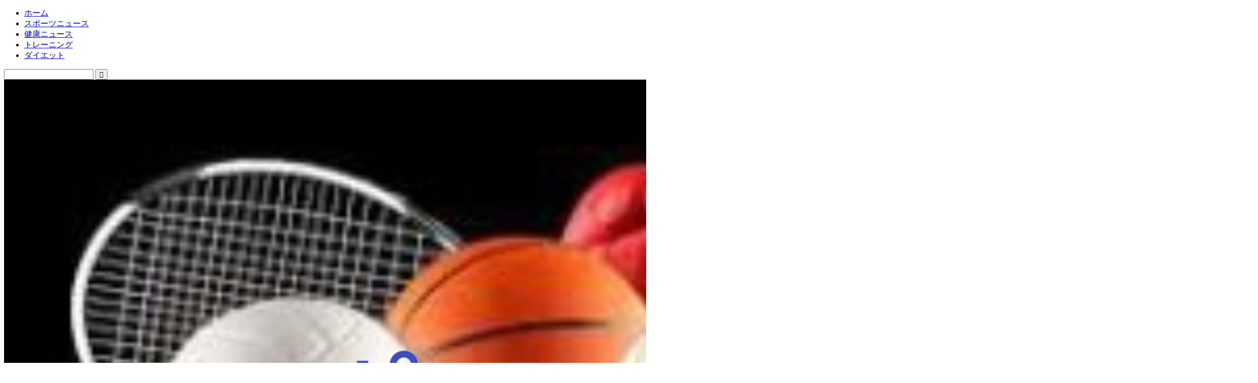

--- FILE ---
content_type: text/html; charset=UTF-8
request_url: https://muscle-prof1.com/tag/%E4%B8%8D%E5%81%A5%E5%BA%B7/
body_size: 10460
content:
<!DOCTYPE html><html lang="ja"><head prefix="og: http://ogp.me/ns# fb: http://ogp.me/ns/fb# article: http://ogp.me/ns/article#"><meta charset="utf-8"><meta http-equiv="X-UA-Compatible" content="IE=edge"><meta name="viewport" content="width=device-width, initial-scale=1"><meta property="og:type" content="blog"><meta property="og:title" content="不健康タグの記事一覧｜スポーツハック"><meta property="og:url" content="https://sports-news-media.com/tag/%e3%82%ab%e3%83%83%e3%83%97%e9%ba%ba/"><meta property="og:image" content="https://muscle-prof1.com/wp-content/uploads/2019/08/obentou_conbini-300x250.png"><meta property="og:site_name" content="スポーツハック"><meta property="fb:admins" content=""><meta name="twitter:card" content="summary"><link type="text/css" media="all" href="https://sports-news-media.com/wp-content/cache/autoptimize/css/autoptimize_54d3de79be50ad582af05e3320522920.css" rel="stylesheet" /><title>不健康 | スポーツハック</title>  <script type="application/ld+json" class="aioseop-schema">{"@context":"https://schema.org","@graph":[{"@type":"Organization","@id":"https://sports-news-media.com/#organization","url":"https://sports-news-media.com/","name":"スポーツハック","sameAs":[]},{"@type":"WebSite","@id":"https://sports-news-media.com/#website","url":"https://sports-news-media.com/","name":"スポーツハック","publisher":{"@id":"https://sports-news-media.com/#organization"}},{"@type":"CollectionPage","@id":"https://sports-news-media.com/tag/%e4%b8%8d%e5%81%a5%e5%ba%b7/#collectionpage","url":"https://sports-news-media.com/tag/%e4%b8%8d%e5%81%a5%e5%ba%b7/","inLanguage":"ja","name":"不健康","isPartOf":{"@id":"https://sports-news-media.com/#website"},"breadcrumb":{"@id":"https://sports-news-media.com/tag/%e4%b8%8d%e5%81%a5%e5%ba%b7/#breadcrumblist"}},{"@type":"BreadcrumbList","@id":"https://sports-news-media.com/tag/%e4%b8%8d%e5%81%a5%e5%ba%b7/#breadcrumblist","itemListElement":[{"@type":"ListItem","position":1,"item":{"@type":"WebPage","@id":"https://sports-news-media.com/","url":"https://sports-news-media.com/","name":"スポーツハック"}},{"@type":"ListItem","position":2,"item":{"@type":"WebPage","@id":"https://sports-news-media.com/tag/%e4%b8%8d%e5%81%a5%e5%ba%b7/","url":"https://sports-news-media.com/tag/%e4%b8%8d%e5%81%a5%e5%ba%b7/","name":"不健康"}}]}]}</script> <link rel="canonical" href="https://sports-news-media.com/tag/%e4%b8%8d%e5%81%a5%e5%ba%b7/" /> <script type="text/javascript" >window.ga=window.ga||function(){(ga.q=ga.q||[]).push(arguments)};ga.l=+new Date;
				ga('create', 'UA-125428612-1', 'auto');
				// Plugins
				
				ga('send', 'pageview');</script> <script async src="https://www.google-analytics.com/analytics.js"></script> <link rel='dns-prefetch' href='//webfonts.xserver.jp' /><link rel='dns-prefetch' href='//sports-news-media.com' /><link rel='dns-prefetch' href='//ajax.googleapis.com' /><link rel='dns-prefetch' href='//cdnjs.cloudflare.com' /><link rel='dns-prefetch' href='//use.fontawesome.com' /><link rel='dns-prefetch' href='//s.w.org' /><link rel="alternate" type="application/rss+xml" title="スポーツハック &raquo; フィード" href="https://sports-news-media.com/feed/" /><link rel="alternate" type="application/rss+xml" title="スポーツハック &raquo; コメントフィード" href="https://sports-news-media.com/comments/feed/" /><link rel="alternate" type="application/rss+xml" title="スポーツハック &raquo; 不健康 タグのフィード" href="https://sports-news-media.com/tag/%e4%b8%8d%e5%81%a5%e5%ba%b7/feed/" /> <script type="text/javascript">window._wpemojiSettings = {"baseUrl":"https:\/\/s.w.org\/images\/core\/emoji\/12.0.0-1\/72x72\/","ext":".png","svgUrl":"https:\/\/s.w.org\/images\/core\/emoji\/12.0.0-1\/svg\/","svgExt":".svg","source":{"concatemoji":"https:\/\/sports-news-media.com\/wp-includes\/js\/wp-emoji-release.min.js?ver=5.2.21"}};
			!function(e,a,t){var n,r,o,i=a.createElement("canvas"),p=i.getContext&&i.getContext("2d");function s(e,t){var a=String.fromCharCode;p.clearRect(0,0,i.width,i.height),p.fillText(a.apply(this,e),0,0);e=i.toDataURL();return p.clearRect(0,0,i.width,i.height),p.fillText(a.apply(this,t),0,0),e===i.toDataURL()}function c(e){var t=a.createElement("script");t.src=e,t.defer=t.type="text/javascript",a.getElementsByTagName("head")[0].appendChild(t)}for(o=Array("flag","emoji"),t.supports={everything:!0,everythingExceptFlag:!0},r=0;r<o.length;r++)t.supports[o[r]]=function(e){if(!p||!p.fillText)return!1;switch(p.textBaseline="top",p.font="600 32px Arial",e){case"flag":return s([55356,56826,55356,56819],[55356,56826,8203,55356,56819])?!1:!s([55356,57332,56128,56423,56128,56418,56128,56421,56128,56430,56128,56423,56128,56447],[55356,57332,8203,56128,56423,8203,56128,56418,8203,56128,56421,8203,56128,56430,8203,56128,56423,8203,56128,56447]);case"emoji":return!s([55357,56424,55356,57342,8205,55358,56605,8205,55357,56424,55356,57340],[55357,56424,55356,57342,8203,55358,56605,8203,55357,56424,55356,57340])}return!1}(o[r]),t.supports.everything=t.supports.everything&&t.supports[o[r]],"flag"!==o[r]&&(t.supports.everythingExceptFlag=t.supports.everythingExceptFlag&&t.supports[o[r]]);t.supports.everythingExceptFlag=t.supports.everythingExceptFlag&&!t.supports.flag,t.DOMReady=!1,t.readyCallback=function(){t.DOMReady=!0},t.supports.everything||(n=function(){t.readyCallback()},a.addEventListener?(a.addEventListener("DOMContentLoaded",n,!1),e.addEventListener("load",n,!1)):(e.attachEvent("onload",n),a.attachEvent("onreadystatechange",function(){"complete"===a.readyState&&t.readyCallback()})),(n=t.source||{}).concatemoji?c(n.concatemoji):n.wpemoji&&n.twemoji&&(c(n.twemoji),c(n.wpemoji)))}(window,document,window._wpemojiSettings);</script> <link rel='stylesheet' id='fontawesome-style-css'  href='https://use.fontawesome.com/releases/v5.6.3/css/all.css?ver=5.2.21' type='text/css' media='all' /><link rel='stylesheet' id='swiper-style-css'  href='https://cdnjs.cloudflare.com/ajax/libs/Swiper/4.0.7/css/swiper.min.css?ver=5.2.21' type='text/css' media='all' /><style id='va-social-buzz-inline-css' type='text/css'>.va-social-buzz .vasb_fb .vasb_fb_thumbnail{background-image:url(https://sports-news-media.com/wp-content/uploads/2020/05/cropped-IMG_1718.jpg);}#secondary #widget-area .va-social-buzz .vasb_fb .vasb_fb_like,#secondary .widget-area .va-social-buzz .vasb_fb .vasb_fb_like,#secondary.widget-area .va-social-buzz .vasb_fb .vasb_fb_like,.secondary .widget-area .va-social-buzz .vasb_fb .vasb_fb_like,.sidebar-container .va-social-buzz .vasb_fb .vasb_fb_like,.va-social-buzz .vasb_fb .vasb_fb_like{background-color:rgba(43,43,43,0.7);color:#ffffff;}@media only screen and (min-width:711px){.va-social-buzz .vasb_fb .vasb_fb_like{background-color:rgba(43,43,43,1);}}</style> <script type='text/javascript' src='https://ajax.googleapis.com/ajax/libs/jquery/1.12.4/jquery.min.js?ver=5.2.21'></script> <script type='text/javascript' src='//webfonts.xserver.jp/js/xserver.js?ver=1.2.0'></script>  <script>(function (d, s, id) {
        var js, fjs = d.getElementsByTagName(s)[0];
        if (d.getElementById(id)) return;
        js = d.createElement(s);
        js.id = id;
        js.src = "//connect.facebook.net/en_US/sdk.js#xfbml=1&version=v2.7";
        fjs.parentNode.insertBefore(js, fjs);
    }(document, 'script', 'facebook-jssdk'));</script> <link rel="icon" href="https://sports-news-media.com/wp-content/uploads/2020/05/cropped-IMG_1718-32x32.jpg" sizes="32x32" /><link rel="icon" href="https://sports-news-media.com/wp-content/uploads/2020/05/cropped-IMG_1718-192x192.jpg" sizes="192x192" /><link rel="apple-touch-icon-precomposed" href="https://sports-news-media.com/wp-content/uploads/2020/05/cropped-IMG_1718-180x180.jpg" /><meta name="msapplication-TileImage" content="https://sports-news-media.com/wp-content/uploads/2020/05/cropped-IMG_1718-270x270.jpg" />  <script data-ad-client="ca-pub-4343755268186314" async src="https://pagead2.googlesyndication.com/pagead/js/adsbygoogle.js"></script> </head><body class="archive tag tag-157" id="nts-style"><div id="wrapper"><div id="scroll-content" class="animate-off"><div id="nav-container" class="header-style8-animate animate-off"><div class="header-style6-box"><div id="drawernav5" class="ef"><nav class="fixed-content"><ul class="menu-box"><li class="menu-item menu-item-type-custom menu-item-object-custom menu-item-590"><a href="https://muscle-prof1.com">ホーム</a></li><li class="menu-item menu-item-type-post_type menu-item-object-page menu-item-3756"><a href="https://sports-news-media.com/%e3%82%b9%e3%83%9d%e3%83%bc%e3%83%84%e3%83%8b%e3%83%a5%e3%83%bc%e3%82%b9/">スポーツニュース</a></li><li class="menu-item menu-item-type-post_type menu-item-object-page menu-item-3759"><a href="https://sports-news-media.com/%e5%81%a5%e5%ba%b7%e3%83%8b%e3%83%a5%e3%83%bc%e3%82%b9/">健康ニュース</a></li><li class="menu-item menu-item-type-post_type menu-item-object-page menu-item-3757"><a href="https://sports-news-media.com/%e3%83%88%e3%83%ac%e3%83%bc%e3%83%8b%e3%83%b3%e3%82%b0/">トレーニング</a></li><li class="menu-item menu-item-type-post_type menu-item-object-page menu-item-3758"><a href="https://sports-news-media.com/%e3%83%80%e3%82%a4%e3%82%a8%e3%83%83%e3%83%88/">ダイエット</a></li></ul></nav></div><div id="headmenu" class="header-style6"> <span class="headsns tn_sns_off"> <span class="twitter"><a href="#"><i class="jic-type jin-ifont-twitter" aria-hidden="true"></i></a></span> <span class="facebook"> <a href="#"><i class="jic-type jin-ifont-facebook" aria-hidden="true"></i></a> </span> <span class="instagram"> <a href="#"><i class="jic-type jin-ifont-instagram" aria-hidden="true"></i></a> </span> <span class="youtube"> <a href="#"><i class="jic-type jin-ifont-youtube" aria-hidden="true"></i></a> </span> <span class="line"> <a href="#" target="_blank"><i class="jic-type jin-ifont-line" aria-hidden="true"></i></a> </span> </span> <span class="headsearch tn_search_on"><form class="search-box" role="search" method="get" id="searchform" action="https://sports-news-media.com/"> <input type="search" placeholder="" class="text search-text" value="" name="s" id="s"> <input type="submit" id="searchsubmit" value="&#xe931;"></form> </span></div></div></div><div id="main-image" class="main-image animate-off"> <img src="https://muscle-prof1.com/wp-content/uploads/2020/05/IMG_1718.jpg" /><div class="top-image-meta"></div></div><div class="clearfix"></div><div class="pickup-contents-box animate-off"><ul class="pickup-contents"><li> <a href="https://sports-news-media.com/2018/12/07/post-1876/"><div class="pickup-image"> <img src="https://sports-news-media.com/wp-content/uploads/2018/12/thTZWNP2I8.jpg" alt="" width="245" height="205" /><div class="pickup-title ef">ダイエットで１ヶ月に３～5㎏痩せる方法【おすすめのダイエット効果】</div></div> </a></li><li> <a href="https://sports-news-media.com/2019/10/13/post-385/"><div class="pickup-image"> <img src="https://sports-news-media.com/wp-content/uploads/2019/02/MCA_Esports-600x360.jpg" alt="" width="600" height="360" /><div class="pickup-title ef">eスポーツとは競技スポーツなの？競技人口や賞金は？【ゲームがスポーツ？】</div></div> </a></li><li> <a href="https://sports-news-media.com/2019/02/16/%e3%83%97%e3%83%a9%e3%82%a4%e3%82%aa%e3%83%a1%e3%83%88%e3%83%aa%e3%83%83%e3%82%af%e3%83%88%e3%83%ac%e3%83%bc%e3%83%8b%e3%83%b3%e3%82%b0%e3%81%a8%e3%81%af%ef%bc%9f%e3%80%80%e3%82%b9%e3%83%9d%e3%83%bc/"><div class="pickup-image"> <img src="https://sports-news-media.com/wp-content/uploads/2019/01/syunpatsukin.gif" alt="" width="370" height="275" /><div class="pickup-title ef">プライオメトリックストレーニングとは？瞬発力・パワーを付ける方法</div></div> </a></li><li> <a href="https://sports-news-media.com/2019/10/14/post-2215/"><div class="pickup-image"> <img src="https://sports-news-media.com/wp-content/uploads/2019/02/face_angry_man5-573x360.png" alt="" width="573" height="360" /><div class="pickup-title ef">怒ることが健康（病気）に与える影響【怒りのメリット・デメリット】</div></div> </a></li></ul></div><div id="contents"><main id="main-contents" class="main-contents article_style2 animate-off" itemscope itemtype="https://schema.org/Blog"><section class="cps-post-box hentry"><header class="archive-post-header"> <span class="archive-title-sub ef">― TAG ―</span><h1 class="archive-title entry-title" itemprop="headline">不健康</h1><div class="cps-post-meta vcard"> <span class="writer fn" itemprop="author" itemscope itemtype="http://schema.org/Person"><span itemprop="name">K.Hiroki</span></span></div></header></section><section class="entry-content archive-box"><div class="toppost-list-box-simple"><div class="post-list-mag"><article class="post-list-item" itemscope itemtype="https://schema.org/BlogPosting"> <a class="post-list-link" rel="bookmark" href="https://sports-news-media.com/2019/08/02/%e3%82%b3%e3%83%b3%e3%83%93%e3%83%8b%e5%bc%81%e5%bd%93%e3%82%84%e3%82%ab%e3%83%83%e3%83%97%e9%ba%ba%e3%82%92%e6%af%8e%e6%97%a5%e9%a3%9f%e3%81%b9%e3%81%a6%e3%81%84%e3%82%8b%e3%81%a8%e5%81%a5%e5%ba%b7/" itemprop='mainEntityOfPage'><div class="post-list-inner"><div class="post-list-thumb" itemprop="image" itemscope itemtype="https://schema.org/ImageObject"> <img src="https://sports-news-media.com/wp-content/uploads/2019/07/popularity-of-convenience-box_img_e640e0693c6bc858bdf56d4bd3c5cecc215993-1-640x360.jpg" class="attachment-small_size size-small_size wp-post-image" alt="" srcset="https://sports-news-media.com/wp-content/uploads/2019/07/popularity-of-convenience-box_img_e640e0693c6bc858bdf56d4bd3c5cecc215993-1-640x360.jpg 640w, https://sports-news-media.com/wp-content/uploads/2019/07/popularity-of-convenience-box_img_e640e0693c6bc858bdf56d4bd3c5cecc215993-1-300x169.jpg 300w, https://sports-news-media.com/wp-content/uploads/2019/07/popularity-of-convenience-box_img_e640e0693c6bc858bdf56d4bd3c5cecc215993-1-320x180.jpg 320w, https://sports-news-media.com/wp-content/uploads/2019/07/popularity-of-convenience-box_img_e640e0693c6bc858bdf56d4bd3c5cecc215993-1.jpg 648w" sizes="(max-width: 640px) 100vw, 640px" /><meta itemprop="url" content="https://sports-news-media.com/wp-content/uploads/2019/07/popularity-of-convenience-box_img_e640e0693c6bc858bdf56d4bd3c5cecc215993-1-640x360.jpg"><meta itemprop="width" content="640"><meta itemprop="height" content="360"></div><div class="post-list-meta vcard"> <span class="post-list-cat category-%e5%81%a5%e5%ba%b7%e7%a7%91%e5%ad%a6" style="background-color:!important;" itemprop="keywords">健康科学</span><h2 class="post-list-title entry-title" itemprop="headline">コンビニ弁当やカップ麺を毎日食べていると健康にどんな危険や悪影響がある？</h2> <span class="post-list-date date updated ef" itemprop="datePublished dateModified" datetime="2019-08-02" content="2019-08-02">2019年8月2日</span> <span class="writer fn" itemprop="author" itemscope itemtype="http://schema.org/Person"><span itemprop="name">K.Hiroki</span></span><div class="post-list-publisher" itemprop="publisher" itemscope itemtype="https://schema.org/Organization"> <span itemprop="logo" itemscope itemtype="https://schema.org/ImageObject"> <span itemprop="url"></span> </span> <span itemprop="name">スポーツハック</span></div></div></div> </a></article><article class="post-list-item" itemscope itemtype="https://schema.org/BlogPosting"> <a class="post-list-link" rel="bookmark" href="https://sports-news-media.com/2018/11/10/post-1502/" itemprop='mainEntityOfPage'><div class="post-list-inner"><div class="post-list-thumb" itemprop="image" itemscope itemtype="https://schema.org/ImageObject"> <img src="https://sports-news-media.com/wp-content/uploads/2018/11/top_pic_01.gif" class="attachment-small_size size-small_size wp-post-image" alt="" /><meta itemprop="url" content="https://sports-news-media.com/wp-content/uploads/2018/11/top_pic_01.gif"><meta itemprop="width" content="640"><meta itemprop="height" content="360"></div><div class="post-list-meta vcard"> <span class="post-list-cat category-%e5%81%a5%e5%ba%b7%e7%a7%91%e5%ad%a6" style="background-color:!important;" itemprop="keywords">健康科学</span><h2 class="post-list-title entry-title" itemprop="headline">アルコール依存症の症状と対策　【お酒への依存が健康面に与える影響】</h2> <span class="post-list-date date updated ef" itemprop="datePublished dateModified" datetime="2018-11-10" content="2018-11-10">2018年11月10日</span> <span class="writer fn" itemprop="author" itemscope itemtype="http://schema.org/Person"><span itemprop="name">K.Hiroki</span></span><div class="post-list-publisher" itemprop="publisher" itemscope itemtype="https://schema.org/Organization"> <span itemprop="logo" itemscope itemtype="https://schema.org/ImageObject"> <span itemprop="url"></span> </span> <span itemprop="name">スポーツハック</span></div></div></div> </a></article><article class="post-list-item" itemscope itemtype="https://schema.org/BlogPosting"> <a class="post-list-link" rel="bookmark" href="https://sports-news-media.com/2018/11/08/post-1466/" itemprop='mainEntityOfPage'><div class="post-list-inner"><div class="post-list-thumb" itemprop="image" itemscope itemtype="https://schema.org/ImageObject"> <img src="https://sports-news-media.com/wp-content/uploads/2018/11/1011101006.jpg" class="attachment-small_size size-small_size wp-post-image" alt="" srcset="https://sports-news-media.com/wp-content/uploads/2018/11/1011101006.jpg 425w, https://sports-news-media.com/wp-content/uploads/2018/11/1011101006-300x155.jpg 300w" sizes="(max-width: 425px) 100vw, 425px" /><meta itemprop="url" content="https://sports-news-media.com/wp-content/uploads/2018/11/1011101006.jpg"><meta itemprop="width" content="640"><meta itemprop="height" content="360"></div><div class="post-list-meta vcard"> <span class="post-list-cat category-%e5%81%a5%e5%ba%b7%e7%a7%91%e5%ad%a6" style="background-color:!important;" itemprop="keywords">健康科学</span><h2 class="post-list-title entry-title" itemprop="headline">ファーストフードばかり食べていると太るし不健康になって危険？　【ファーストフードのメッリットとデメリット】</h2> <span class="post-list-date date updated ef" itemprop="datePublished dateModified" datetime="2018-11-08" content="2018-11-08">2018年11月8日</span> <span class="writer fn" itemprop="author" itemscope itemtype="http://schema.org/Person"><span itemprop="name">K.Hiroki</span></span><div class="post-list-publisher" itemprop="publisher" itemscope itemtype="https://schema.org/Organization"> <span itemprop="logo" itemscope itemtype="https://schema.org/ImageObject"> <span itemprop="url"></span> </span> <span itemprop="name">スポーツハック</span></div></div></div> </a></article><article class="post-list-item" itemscope itemtype="https://schema.org/BlogPosting"> <a class="post-list-link" rel="bookmark" href="https://sports-news-media.com/2018/11/08/post-1456/" itemprop='mainEntityOfPage'><div class="post-list-inner"><div class="post-list-thumb" itemprop="image" itemscope itemtype="https://schema.org/ImageObject"> <img src="https://sports-news-media.com/wp-content/uploads/2018/11/4902102072618-371x360.jpg" class="attachment-small_size size-small_size wp-post-image" alt="" /><meta itemprop="url" content="https://sports-news-media.com/wp-content/uploads/2018/11/4902102072618-371x360.jpg"><meta itemprop="width" content="640"><meta itemprop="height" content="360"></div><div class="post-list-meta vcard"> <span class="post-list-cat category-%e5%81%a5%e5%ba%b7%e7%a7%91%e5%ad%a6" style="background-color:!important;" itemprop="keywords">健康科学</span><h2 class="post-list-title entry-title" itemprop="headline">コーラで歯や骨が溶けるってほんとなの？　【コーラが健康に与える影響】　【糖分】</h2> <span class="post-list-date date updated ef" itemprop="datePublished dateModified" datetime="2018-11-08" content="2018-11-08">2018年11月8日</span> <span class="writer fn" itemprop="author" itemscope itemtype="http://schema.org/Person"><span itemprop="name">K.Hiroki</span></span><div class="post-list-publisher" itemprop="publisher" itemscope itemtype="https://schema.org/Organization"> <span itemprop="logo" itemscope itemtype="https://schema.org/ImageObject"> <span itemprop="url"></span> </span> <span itemprop="name">スポーツハック</span></div></div></div> </a></article><article class="post-list-item" itemscope itemtype="https://schema.org/BlogPosting"> <a class="post-list-link" rel="bookmark" href="https://sports-news-media.com/2018/10/30/post-1309/" itemprop='mainEntityOfPage'><div class="post-list-inner"><div class="post-list-thumb" itemprop="image" itemscope itemtype="https://schema.org/ImageObject"> <img src="https://sports-news-media.com/wp-content/uploads/2018/10/1491381369888.jpg" class="attachment-small_size size-small_size wp-post-image" alt="" srcset="https://sports-news-media.com/wp-content/uploads/2018/10/1491381369888.jpg 450w, https://sports-news-media.com/wp-content/uploads/2018/10/1491381369888-300x233.jpg 300w" sizes="(max-width: 450px) 100vw, 450px" /><meta itemprop="url" content="https://sports-news-media.com/wp-content/uploads/2018/10/1491381369888.jpg"><meta itemprop="width" content="640"><meta itemprop="height" content="360"></div><div class="post-list-meta vcard"> <span class="post-list-cat category-sports-lab" style="background-color:!important;" itemprop="keywords">スポーツ科学</span><h2 class="post-list-title entry-title" itemprop="headline">寝る前の運動やスポーツは体に悪い？　【運動・スポーツと睡眠】</h2> <span class="post-list-date date updated ef" itemprop="datePublished dateModified" datetime="2018-10-30" content="2018-10-30">2018年10月30日</span> <span class="writer fn" itemprop="author" itemscope itemtype="http://schema.org/Person"><span itemprop="name">K.Hiroki</span></span><div class="post-list-publisher" itemprop="publisher" itemscope itemtype="https://schema.org/Organization"> <span itemprop="logo" itemscope itemtype="https://schema.org/ImageObject"> <span itemprop="url"></span> </span> <span itemprop="name">スポーツハック</span></div></div></div> </a></article><article class="post-list-item" itemscope itemtype="https://schema.org/BlogPosting"> <a class="post-list-link" rel="bookmark" href="https://sports-news-media.com/2018/10/29/post-1299/" itemprop='mainEntityOfPage'><div class="post-list-inner"><div class="post-list-thumb" itemprop="image" itemscope itemtype="https://schema.org/ImageObject"> <img src="https://sports-news-media.com/wp-content/uploads/2018/10/2016_0324_01-600x360.jpg" class="attachment-small_size size-small_size wp-post-image" alt="" /><meta itemprop="url" content="https://sports-news-media.com/wp-content/uploads/2018/10/2016_0324_01-600x360.jpg"><meta itemprop="width" content="640"><meta itemprop="height" content="360"></div><div class="post-list-meta vcard"> <span class="post-list-cat category-%e5%81%a5%e5%ba%b7%e7%a7%91%e5%ad%a6" style="background-color:!important;" itemprop="keywords">健康科学</span><h2 class="post-list-title entry-title" itemprop="headline">寝る前にご飯や間食をすると太りやすくなる？　【夜食と肥満の関係性】</h2> <span class="post-list-date date updated ef" itemprop="datePublished dateModified" datetime="2018-10-29" content="2018-10-29">2018年10月29日</span> <span class="writer fn" itemprop="author" itemscope itemtype="http://schema.org/Person"><span itemprop="name">K.Hiroki</span></span><div class="post-list-publisher" itemprop="publisher" itemscope itemtype="https://schema.org/Organization"> <span itemprop="logo" itemscope itemtype="https://schema.org/ImageObject"> <span itemprop="url"></span> </span> <span itemprop="name">スポーツハック</span></div></div></div> </a></article><article class="post-list-item" itemscope itemtype="https://schema.org/BlogPosting"> <a class="post-list-link" rel="bookmark" href="https://sports-news-media.com/2018/10/25/post-1255/" itemprop='mainEntityOfPage'><div class="post-list-inner"><div class="post-list-thumb" itemprop="image" itemscope itemtype="https://schema.org/ImageObject"> <img src="https://sports-news-media.com/wp-content/uploads/2018/10/3cb69384fb499cba846dd7489fbac404.gif" class="attachment-small_size size-small_size wp-post-image" alt="" /><meta itemprop="url" content="https://sports-news-media.com/wp-content/uploads/2018/10/3cb69384fb499cba846dd7489fbac404.gif"><meta itemprop="width" content="640"><meta itemprop="height" content="360"></div><div class="post-list-meta vcard"> <span class="post-list-cat category-%e5%81%a5%e5%ba%b7%e7%a7%91%e5%ad%a6" style="background-color:!important;" itemprop="keywords">健康科学</span><h2 class="post-list-title entry-title" itemprop="headline">よく噛むことって体にいいの？　【食事の時の噛む回数が健康に与える影響】　</h2> <span class="post-list-date date updated ef" itemprop="datePublished dateModified" datetime="2018-10-25" content="2018-10-25">2018年10月25日</span> <span class="writer fn" itemprop="author" itemscope itemtype="http://schema.org/Person"><span itemprop="name">K.Hiroki</span></span><div class="post-list-publisher" itemprop="publisher" itemscope itemtype="https://schema.org/Organization"> <span itemprop="logo" itemscope itemtype="https://schema.org/ImageObject"> <span itemprop="url"></span> </span> <span itemprop="name">スポーツハック</span></div></div></div> </a></article><article class="post-list-item" itemscope itemtype="https://schema.org/BlogPosting"> <a class="post-list-link" rel="bookmark" href="https://sports-news-media.com/2018/10/24/post-1239/" itemprop='mainEntityOfPage'><div class="post-list-inner"><div class="post-list-thumb" itemprop="image" itemscope itemtype="https://schema.org/ImageObject"> <img src="https://sports-news-media.com/wp-content/uploads/2018/10/stress_woman-640x360.png" class="attachment-small_size size-small_size wp-post-image" alt="" srcset="https://sports-news-media.com/wp-content/uploads/2018/10/stress_woman-640x360.png 640w, https://sports-news-media.com/wp-content/uploads/2018/10/stress_woman-320x180.png 320w" sizes="(max-width: 640px) 100vw, 640px" /><meta itemprop="url" content="https://sports-news-media.com/wp-content/uploads/2018/10/stress_woman-640x360.png"><meta itemprop="width" content="640"><meta itemprop="height" content="360"></div><div class="post-list-meta vcard"> <span class="post-list-cat category-sports-lab" style="background-color:!important;" itemprop="keywords">スポーツ科学</span><h2 class="post-list-title entry-title" itemprop="headline">継続的なストレスが健康面へ与える悪影響　【ストレスフルな職場や生活への対処法】</h2> <span class="post-list-date date updated ef" itemprop="datePublished dateModified" datetime="2018-10-24" content="2018-10-24">2018年10月24日</span> <span class="writer fn" itemprop="author" itemscope itemtype="http://schema.org/Person"><span itemprop="name">K.Hiroki</span></span><div class="post-list-publisher" itemprop="publisher" itemscope itemtype="https://schema.org/Organization"> <span itemprop="logo" itemscope itemtype="https://schema.org/ImageObject"> <span itemprop="url"></span> </span> <span itemprop="name">スポーツハック</span></div></div></div> </a></article><article class="post-list-item" itemscope itemtype="https://schema.org/BlogPosting"> <a class="post-list-link" rel="bookmark" href="https://sports-news-media.com/2018/10/18/post-999/" itemprop='mainEntityOfPage'><div class="post-list-inner"><div class="post-list-thumb" itemprop="image" itemscope itemtype="https://schema.org/ImageObject"> <img src="https://sports-news-media.com/wp-content/uploads/2018/10/nebusoku_tetsuya_ake_man_smile-400x360.png" class="attachment-small_size size-small_size wp-post-image" alt="" /><meta itemprop="url" content="https://sports-news-media.com/wp-content/uploads/2018/10/nebusoku_tetsuya_ake_man_smile-400x360.png"><meta itemprop="width" content="640"><meta itemprop="height" content="360"></div><div class="post-list-meta vcard"> <span class="post-list-cat category-%e5%81%a5%e5%ba%b7%e7%a7%91%e5%ad%a6" style="background-color:!important;" itemprop="keywords">健康科学</span><h2 class="post-list-title entry-title" itemprop="headline">寝る時間を減らすとどうなる？？　【睡眠不足が体に与える影響】　</h2> <span class="post-list-date date updated ef" itemprop="datePublished dateModified" datetime="2018-10-18" content="2018-10-18">2018年10月18日</span> <span class="writer fn" itemprop="author" itemscope itemtype="http://schema.org/Person"><span itemprop="name">K.Hiroki</span></span><div class="post-list-publisher" itemprop="publisher" itemscope itemtype="https://schema.org/Organization"> <span itemprop="logo" itemscope itemtype="https://schema.org/ImageObject"> <span itemprop="url"></span> </span> <span itemprop="name">スポーツハック</span></div></div></div> </a></article><article class="post-list-item" itemscope itemtype="https://schema.org/BlogPosting"> <a class="post-list-link" rel="bookmark" href="https://sports-news-media.com/2018/10/17/post-990/" itemprop='mainEntityOfPage'><div class="post-list-inner"><div class="post-list-thumb" itemprop="image" itemscope itemtype="https://schema.org/ImageObject"> <img src="https://sports-news-media.com/wp-content/uploads/2018/10/yase03_man-440x360.png" class="attachment-small_size size-small_size wp-post-image" alt="" /><meta itemprop="url" content="https://sports-news-media.com/wp-content/uploads/2018/10/yase03_man-440x360.png"><meta itemprop="width" content="640"><meta itemprop="height" content="360"></div><div class="post-list-meta vcard"> <span class="post-list-cat category-%e5%81%a5%e5%ba%b7%e7%a7%91%e5%ad%a6" style="background-color:!important;" itemprop="keywords">健康科学</span><h2 class="post-list-title entry-title" itemprop="headline">絶食でご飯を食べないと何日間生きることができる？　</h2> <span class="post-list-date date updated ef" itemprop="datePublished dateModified" datetime="2018-10-17" content="2018-10-17">2018年10月17日</span> <span class="writer fn" itemprop="author" itemscope itemtype="http://schema.org/Person"><span itemprop="name">K.Hiroki</span></span><div class="post-list-publisher" itemprop="publisher" itemscope itemtype="https://schema.org/Organization"> <span itemprop="logo" itemscope itemtype="https://schema.org/ImageObject"> <span itemprop="url"></span> </span> <span itemprop="name">スポーツハック</span></div></div></div> </a></article><article class="post-list-item" itemscope itemtype="https://schema.org/BlogPosting"> <a class="post-list-link" rel="bookmark" href="https://sports-news-media.com/2018/10/13/post-919/" itemprop='mainEntityOfPage'><div class="post-list-inner"><div class="post-list-thumb" itemprop="image" itemscope itemtype="https://schema.org/ImageObject"> <img src="https://sports-news-media.com/wp-content/uploads/2018/10/tobun-640x312.jpg" class="attachment-small_size size-small_size wp-post-image" alt="" /><meta itemprop="url" content="https://sports-news-media.com/wp-content/uploads/2018/10/tobun-640x312.jpg"><meta itemprop="width" content="640"><meta itemprop="height" content="360"></div><div class="post-list-meta vcard"> <span class="post-list-cat category-sports-lab" style="background-color:!important;" itemprop="keywords">スポーツ科学</span><h2 class="post-list-title entry-title" itemprop="headline">糖質制限によるダイエットが体へ与える影響</h2> <span class="post-list-date date updated ef" itemprop="datePublished dateModified" datetime="2018-10-13" content="2018-10-13">2018年10月13日</span> <span class="writer fn" itemprop="author" itemscope itemtype="http://schema.org/Person"><span itemprop="name">K.Hiroki</span></span><div class="post-list-publisher" itemprop="publisher" itemscope itemtype="https://schema.org/Organization"> <span itemprop="logo" itemscope itemtype="https://schema.org/ImageObject"> <span itemprop="url"></span> </span> <span itemprop="name">スポーツハック</span></div></div></div> </a></article><section class="pager-top"></section></div></div></section></main><div id="sidebar" class="sideber sidebar_style4 animate-off" role="complementary" itemscope itemtype="http://schema.org/WPSideBar"><div id="widget-profile-2" class="widget widget-profile"><div class="my-profile"><div class="myjob">アスポート代表</div><div class="myname">ヒロ</div><div class="my-profile-thumb"> <a href="https://sports-news-media.com/2018/10/13/post-919/"><img src="https://muscle-prof1.com/wp-content/uploads/2018/10/IMG_E0633-150x150.jpg" /></a></div><div class="myintro">スポーツ・健康・アスリートに関する情報発信を行っています。  日頃は、教員をしつつスポーツ科学に関する研究を行っています。  お仕事に関するご連絡は以下まで
athport.hiro@gmail.com</div></div></div><div id="widget-popular-2" class="widget widget-popular"><div class="widgettitle ef">人気の記事ランキング</div><div id="new-entry-box"><ul><li class="new-entry-item popular-item"> <a href="https://sports-news-media.com/2019/10/15/post-1698/" rel="bookmark"><div class="new-entry" itemprop="image" itemscope itemtype="https://schema.org/ImageObject"><figure class="eyecatch"> <img src="https://sports-news-media.com/wp-content/uploads/2018/11/7748815_113025503129_2-320x180.jpg" class="attachment-cps_thumbnails size-cps_thumbnails wp-post-image" alt="" srcset="https://sports-news-media.com/wp-content/uploads/2018/11/7748815_113025503129_2-320x180.jpg 320w, https://sports-news-media.com/wp-content/uploads/2018/11/7748815_113025503129_2-640x360.jpg 640w" sizes="(max-width: 320px) 100vw, 320px" /><meta itemprop="url" content="https://sports-news-media.com/wp-content/uploads/2018/11/7748815_113025503129_2-640x360.jpg"><meta itemprop="width" content="640"><meta itemprop="height" content="360"></figure> <span class="pop-num ef">1</span></div><div class="new-entry-item-meta"><h3 class="new-entry-item-title" itemprop="headline">走った後に血の味がしたりのどが痛くなったりするのはなぜ？　</h3></div> </a></li><li class="new-entry-item popular-item"> <a href="https://sports-news-media.com/2019/10/15/%e3%82%b9%e3%83%9d%e3%83%bc%e3%83%84%e5%88%a5%e3%81%ae%e7%90%86%e6%83%b3%e3%81%ae%e5%b9%b3%e5%9d%87%e4%bd%93%e8%84%82%e8%82%aa%e7%8e%87%e3%80%80%e3%82%a2%e3%82%b9%e3%83%aa%e3%83%bc%e3%83%88%e3%81%8c/" rel="bookmark"><div class="new-entry" itemprop="image" itemscope itemtype="https://schema.org/ImageObject"><figure class="eyecatch"> <img src="https://sports-news-media.com/wp-content/uploads/2019/03/body-fat-percentage-men-320x180.jpg" class="attachment-cps_thumbnails size-cps_thumbnails wp-post-image" alt="" /><meta itemprop="url" content="https://sports-news-media.com/wp-content/uploads/2019/03/body-fat-percentage-men-610x360.jpg"><meta itemprop="width" content="610"><meta itemprop="height" content="360"></figure> <span class="pop-num ef">2</span></div><div class="new-entry-item-meta"><h3 class="new-entry-item-title" itemprop="headline">スポーツ別の理想の平均体脂肪率　アスリートが筋肉を落とさずにダイエットをする方法</h3></div> </a></li><li class="new-entry-item popular-item"> <a href="https://sports-news-media.com/2019/09/05/%e8%ba%ab%e4%bd%93%e3%81%8c%e5%8b%95%e3%81%8f%e5%8b%95%e4%bd%9c%e3%81%ae%e4%bb%95%e7%b5%84%e3%81%bf%ef%bc%81%e7%ad%8b%e8%82%89%e3%81%af%e3%81%a9%e3%81%86%e3%82%84%e3%81%a3%e3%81%a6%e5%8b%95%e3%81%84/" rel="bookmark"><div class="new-entry" itemprop="image" itemscope itemtype="https://schema.org/ImageObject"><figure class="eyecatch"> <img src="https://sports-news-media.com/wp-content/uploads/2019/02/dance_taiiku1-320x180.png" class="attachment-cps_thumbnails size-cps_thumbnails wp-post-image" alt="" /><meta itemprop="url" content="https://sports-news-media.com/wp-content/uploads/2019/02/dance_taiiku1-605x360.png"><meta itemprop="width" content="605"><meta itemprop="height" content="360"></figure> <span class="pop-num ef">3</span></div><div class="new-entry-item-meta"><h3 class="new-entry-item-title" itemprop="headline">身体が動く動作の仕組み！筋肉はどうやって動いている？【脳と筋収縮】　</h3></div> </a></li><li class="new-entry-item popular-item"> <a href="https://sports-news-media.com/2019/10/12/post-733/" rel="bookmark"><div class="new-entry" itemprop="image" itemscope itemtype="https://schema.org/ImageObject"><figure class="eyecatch"> <img src="https://sports-news-media.com/wp-content/uploads/2018/09/pht_sports02-320x180.jpg" class="attachment-cps_thumbnails size-cps_thumbnails wp-post-image" alt="" /><meta itemprop="url" content="https://sports-news-media.com/wp-content/uploads/2018/09/pht_sports02-600x360.jpg"><meta itemprop="width" content="600"><meta itemprop="height" content="360"></figure> <span class="pop-num ef">4</span></div><div class="new-entry-item-meta"><h3 class="new-entry-item-title" itemprop="headline">運動・スポーツの技能ってどうやって上達していくの？アスリートのスランプってどうしてなるの？【スポーツのパフォーマンス・技能の上達・向上過程】</h3></div> </a></li><li class="new-entry-item popular-item"> <a href="https://sports-news-media.com/2018/10/10/post-884/" rel="bookmark"><div class="new-entry" itemprop="image" itemscope itemtype="https://schema.org/ImageObject"><figure class="eyecatch"> <img src="https://sports-news-media.com/wp-content/uploads/2018/10/messi-320x180.jpg" class="attachment-cps_thumbnails size-cps_thumbnails wp-post-image" alt="" srcset="https://sports-news-media.com/wp-content/uploads/2018/10/messi-320x180.jpg 320w, https://sports-news-media.com/wp-content/uploads/2018/10/messi-640x360.jpg 640w" sizes="(max-width: 320px) 100vw, 320px" /><meta itemprop="url" content="https://sports-news-media.com/wp-content/uploads/2018/10/messi-640x360.jpg"><meta itemprop="width" content="640"><meta itemprop="height" content="360"></figure> <span class="pop-num ef">5</span></div><div class="new-entry-item-meta"><h3 class="new-entry-item-title" itemprop="headline">スポーツでのオープンスキルとクローズドスキルって何？　「スポーツ競技におけるスキルの違い」</h3></div> </a></li><li class="new-entry-item popular-item"> <a href="https://sports-news-media.com/2019/02/25/%e3%83%a9%e3%83%b3%e3%83%8b%e3%83%b3%e3%82%b0%e3%82%84%e6%8c%81%e4%b9%85%e8%b5%b0%e3%82%92%e8%b5%b0%e3%81%a3%e3%81%9f%e5%be%8c%e3%81%ae%e8%a1%80%e5%b0%bf%e3%81%ae%e5%8e%9f%e5%9b%a0%e3%82%84%e5%af%be/" rel="bookmark"><div class="new-entry" itemprop="image" itemscope itemtype="https://schema.org/ImageObject"><figure class="eyecatch"> <img src="https://sports-news-media.com/wp-content/uploads/2019/02/large_748839b025-320x180.jpg" class="attachment-cps_thumbnails size-cps_thumbnails wp-post-image" alt="" /><meta itemprop="url" content="https://sports-news-media.com/wp-content/uploads/2019/02/large_748839b025-502x360.jpg"><meta itemprop="width" content="502"><meta itemprop="height" content="360"></figure> <span class="pop-num ef">6</span></div><div class="new-entry-item-meta"><h3 class="new-entry-item-title" itemprop="headline">ランニングや持久走を走った後の血尿の原因や対策【運動練習後の血尿】</h3></div> </a></li><li class="new-entry-item popular-item"> <a href="https://sports-news-media.com/2019/09/05/%e3%80%90%e5%85%a5%e6%b5%b4%e3%81%ae%e5%8a%b9%e6%9e%9c%e3%80%91%e3%81%8a%e9%a2%a8%e5%91%82%e5%85%a5%e3%82%89%e3%81%aa%e3%81%84%e3%81%a8%e5%81%a5%e5%ba%b7%e9%9d%a2%e3%82%84%e8%a1%9b%e7%94%9f%e9%9d%a2/" rel="bookmark"><div class="new-entry" itemprop="image" itemscope itemtype="https://schema.org/ImageObject"><figure class="eyecatch"> <img src="https://sports-news-media.com/wp-content/uploads/2019/09/ofuro_nyuyokuzai_woman-320x180.png" class="attachment-cps_thumbnails size-cps_thumbnails wp-post-image" alt="" /><meta itemprop="url" content="https://sports-news-media.com/wp-content/uploads/2019/09/ofuro_nyuyokuzai_woman-400x360.png"><meta itemprop="width" content="400"><meta itemprop="height" content="360"></figure> <span class="pop-num ef">7</span></div><div class="new-entry-item-meta"><h3 class="new-entry-item-title" itemprop="headline">【入浴の効果】お風呂入らないと健康面や衛生面どうなる？デメリット</h3></div> </a></li><li class="new-entry-item popular-item"> <a href="https://sports-news-media.com/2018/11/03/post-1380/" rel="bookmark"><div class="new-entry" itemprop="image" itemscope itemtype="https://schema.org/ImageObject"><figure class="eyecatch"> <img src="https://sports-news-media.com/wp-content/uploads/2018/11/shutterstock_172852367-320x180.jpg" class="attachment-cps_thumbnails size-cps_thumbnails wp-post-image" alt="" srcset="https://sports-news-media.com/wp-content/uploads/2018/11/shutterstock_172852367-320x180.jpg 320w, https://sports-news-media.com/wp-content/uploads/2018/11/shutterstock_172852367-640x360.jpg 640w, https://sports-news-media.com/wp-content/uploads/2018/11/shutterstock_172852367-1280x720.jpg 1280w" sizes="(max-width: 320px) 100vw, 320px" /><meta itemprop="url" content="https://sports-news-media.com/wp-content/uploads/2018/11/shutterstock_172852367-640x360.jpg"><meta itemprop="width" content="640"><meta itemprop="height" content="360"></figure> <span class="pop-num ef">8</span></div><div class="new-entry-item-meta"><h3 class="new-entry-item-title" itemprop="headline">寝起きすぐの運動って体に悪い（危険）ってほんと？　【朝の練習やトレーニングが体に与えるメリット・デメリット】</h3></div> </a></li><li class="new-entry-item popular-item"> <a href="https://sports-news-media.com/2019/07/17/%e3%82%b9%e3%83%9d%e3%83%bc%e3%83%84%e3%82%84%e4%bd%93%e8%82%b2%e6%b4%bb%e5%8b%95%e3%81%af%e6%9c%ac%e5%bd%93%e3%81%ab%e4%ba%ba%e9%96%93%e5%bd%a2%e6%88%90%e3%82%84%e7%a4%be%e4%bc%9a%e6%80%a7%e7%8d%b2/" rel="bookmark"><div class="new-entry" itemprop="image" itemscope itemtype="https://schema.org/ImageObject"><figure class="eyecatch"> <img src="https://sports-news-media.com/wp-content/uploads/2019/07/sports_man-320x180.png" class="attachment-cps_thumbnails size-cps_thumbnails wp-post-image" alt="" srcset="https://sports-news-media.com/wp-content/uploads/2019/07/sports_man-320x180.png 320w, https://sports-news-media.com/wp-content/uploads/2019/07/sports_man-640x360.png 640w" sizes="(max-width: 320px) 100vw, 320px" /><meta itemprop="url" content="https://sports-news-media.com/wp-content/uploads/2019/07/sports_man-640x360.png"><meta itemprop="width" content="640"><meta itemprop="height" content="360"></figure> <span class="pop-num ef">9</span></div><div class="new-entry-item-meta"><h3 class="new-entry-item-title" itemprop="headline">スポーツや体育活動は本当に人間形成や社会性獲得に有効なのか？</h3></div> </a></li><li class="new-entry-item popular-item"> <a href="https://sports-news-media.com/2019/10/12/%e6%b0%b4%e6%b3%b3%e3%81%a8%e7%ad%8b%e8%82%89%e3%81%a8%e3%81%ae%e9%96%a2%e4%bf%82%e3%80%82%e3%83%9e%e3%83%83%e3%83%81%e3%83%a7%e3%81%af%e6%b0%b4%e6%b3%b3%e3%81%8c%e8%8b%a6%e6%89%8b%e3%81%a7%e6%b3%b3/" rel="bookmark"><div class="new-entry" itemprop="image" itemscope itemtype="https://schema.org/ImageObject"><figure class="eyecatch"> <img src="https://sports-news-media.com/wp-content/uploads/2019/10/swimming_hiraoyogi-320x180.png" class="attachment-cps_thumbnails size-cps_thumbnails wp-post-image" alt="" srcset="https://sports-news-media.com/wp-content/uploads/2019/10/swimming_hiraoyogi-320x180.png 320w, https://sports-news-media.com/wp-content/uploads/2019/10/swimming_hiraoyogi-640x360.png 640w" sizes="(max-width: 320px) 100vw, 320px" /><meta itemprop="url" content="https://sports-news-media.com/wp-content/uploads/2019/10/swimming_hiraoyogi-640x360.png"><meta itemprop="width" content="640"><meta itemprop="height" content="360"></figure> <span class="pop-num ef">10</span></div><div class="new-entry-item-meta"><h3 class="new-entry-item-title" itemprop="headline">水泳と筋肉との関係。マッチョは水泳が苦手で泳げないってホント？</h3></div> </a></li></ul></div></div><div id="archives-2" class="widget widget_archive"><div class="widgettitle ef">アーカイブ</div> <label class="screen-reader-text" for="archives-dropdown-2">アーカイブ</label> <select id="archives-dropdown-2" name="archive-dropdown"><option value="">月を選択</option><option value='https://sports-news-media.com/2023/11/'> 2023年11月 &nbsp;(1)</option><option value='https://sports-news-media.com/2020/06/'> 2020年6月 &nbsp;(18)</option><option value='https://sports-news-media.com/2020/05/'> 2020年5月 &nbsp;(28)</option><option value='https://sports-news-media.com/2019/10/'> 2019年10月 &nbsp;(8)</option><option value='https://sports-news-media.com/2019/09/'> 2019年9月 &nbsp;(37)</option><option value='https://sports-news-media.com/2019/08/'> 2019年8月 &nbsp;(20)</option><option value='https://sports-news-media.com/2019/07/'> 2019年7月 &nbsp;(8)</option><option value='https://sports-news-media.com/2019/04/'> 2019年4月 &nbsp;(1)</option><option value='https://sports-news-media.com/2019/03/'> 2019年3月 &nbsp;(22)</option><option value='https://sports-news-media.com/2019/02/'> 2019年2月 &nbsp;(31)</option><option value='https://sports-news-media.com/2019/01/'> 2019年1月 &nbsp;(19)</option><option value='https://sports-news-media.com/2018/12/'> 2018年12月 &nbsp;(18)</option><option value='https://sports-news-media.com/2018/11/'> 2018年11月 &nbsp;(51)</option><option value='https://sports-news-media.com/2018/10/'> 2018年10月 &nbsp;(50)</option><option value='https://sports-news-media.com/2018/09/'> 2018年9月 &nbsp;(16)</option><option value='https://sports-news-media.com/2018/08/'> 2018年8月 &nbsp;(5)</option><option value='https://sports-news-media.com/2018/06/'> 2018年6月 &nbsp;(1)</option><option value='https://sports-news-media.com/2018/05/'> 2018年5月 &nbsp;(7)</option><option value='https://sports-news-media.com/2018/04/'> 2018年4月 &nbsp;(1)</option> </select> <script type='text/javascript'>(function() {
	var dropdown = document.getElementById( "archives-dropdown-2" );
	function onSelectChange() {
		if ( dropdown.options[ dropdown.selectedIndex ].value !== '' ) {
			document.location.href = this.options[ this.selectedIndex ].value;
		}
	}
	dropdown.onchange = onSelectChange;
})();</script> </div><div id="custom_html-2" class="widget_text widget widget_custom_html"><div class="widgettitle ef">スポンサーリンク</div><div class="textwidget custom-html-widget"><script async src="https://pagead2.googlesyndication.com/pagead/js/adsbygoogle.js"></script>  <ins class="adsbygoogle"
 style="display:block"
 data-ad-client="ca-pub-5510243980821863"
 data-ad-slot="3157180684"
 data-ad-format="auto"
 data-full-width-responsive="true"></ins> <script>(adsbygoogle = window.adsbygoogle || []).push({});</script> トレーニング道具はこちらからお買い求めください <a href="https://px.a8.net/svt/ejp?a8mat=35PZ2D+8GU0TM+4ABU+TU14H" rel="nofollow"> <img border="0" width="300" height="250" alt="" src="https://www22.a8.net/svt/bgt?aid=191008453512&wid=004&eno=01&mid=s00000020001005011000&mc=1"></a> <img border="0" width="1" height="1" src="https://i2.wp.com/www12.a8.net/0.gif?resize=1%2C1&#038;ssl=1" alt="" data-recalc-dims="1"> <a href="https://px.a8.net/svt/ejp?a8mat=35PZ2D+8GU0TM+4ABU+TU8UA" rel="nofollow">ダンベル・バーベル・サンドバッグ</a> <img border="0" width="1" height="1" src="https://i2.wp.com/www15.a8.net/0.gif?resize=1%2C1&#038;ssl=1" alt="" data-recalc-dims="1"> トレーニングウェアはこちらから <a href="https://px.a8.net/svt/ejp?a8mat=35PZ2D+805VVU+49ZC+61JSH" rel="nofollow"> <img border="0" width="300" height="250" alt="" src="https://www20.a8.net/svt/bgt?aid=191008453484&wid=004&eno=01&mid=s00000019956001015000&mc=1"></a> <img border="0" width="1" height="1" src="https://i1.wp.com/www14.a8.net/0.gif?resize=1%2C1&#038;ssl=1" alt="" data-recalc-dims="1"> <a href="https://px.a8.net/svt/ejp?a8mat=35PZ2D+805VVU+49ZC+5Z6WY" rel="nofollow">ボディビル世界大会王者が認めるフィットネスアパレル【Hera x Hero】</a> <img border="0" width="1" height="1" src="https://i1.wp.com/www19.a8.net/0.gif?resize=1%2C1&#038;ssl=1" alt="" data-recalc-dims="1"></div></div></div></div><div class="clearfix"></div><div id="breadcrumb" class="footer_type1"><ul itemprop="breadcrumb"><div class="page-top-footer"><a class="totop"><i class="jic jin-ifont-arrow-top"></i></a></div><li class="bcHome" itemscope itemtype="http://data-vocabulary.org/Breadcrumb"><a href="https://sports-news-media.com/" itemprop="url"><i class="jic jin-ifont-home space-i" aria-hidden="true"></i><span itemprop="name">HOME</span></a></li><li><i class="jic jin-ifont-arrow space" aria-hidden="true"></i></li><li>タグ : 不健康</li></ul></div><footer role="contentinfo" itemscope itemtype="http://schema.org/WPFooter"><div class="clearfix"></div><div id="footer-box"><div class="footer-inner"> <span id="copyright-center" itemprop="copyrightHolder"><i class="jic jin-ifont-copyright" aria-hidden="true"></i>2018–2026&nbsp;&nbsp;スポーツハック</span></div></div><div class="clearfix"></div></footer></div></div>  <script>!function(d,s,id){var js,fjs=d.getElementsByTagName(s)[0],p=/^http:/.test(d.location)?'http':'https';if(!d.getElementById(id)){js=d.createElement(s);js.id=id;js.src=p+'://platform.twitter.com/widgets.js';fjs.parentNode.insertBefore(js,fjs);}}(document, 'script', 'twitter-wjs');</script>  <script type='text/javascript'>var tocplus = {"visibility_show":"show","visibility_hide":"hide","width":"Auto"};</script> <script type='text/javascript' src='https://cdnjs.cloudflare.com/ajax/libs/Swiper/4.0.7/js/swiper.min.js?ver=5.2.21'></script> <script type='text/javascript' src='https://use.fontawesome.com/releases/v5.6.3/js/all.js?ver=5.2.21'></script> <script type='text/javascript'>var vaSocialBuzzSettings = {"locale":"ja_JP"};</script> <script>var mySwiper = new Swiper ('.swiper-container', {
		// Optional parameters
		loop: true,
		slidesPerView: 5,
		spaceBetween: 15,
		autoplay: {
			delay: 2700,
		},
		// If we need pagination
		pagination: {
			el: '.swiper-pagination',
		},

		// Navigation arrows
		navigation: {
			nextEl: '.swiper-button-next',
			prevEl: '.swiper-button-prev',
		},

		// And if we need scrollbar
		scrollbar: {
			el: '.swiper-scrollbar',
		},
		breakpoints: {
              1024: {
				slidesPerView: 4,
				spaceBetween: 15,
			},
              767: {
				slidesPerView: 2,
				spaceBetween: 10,
				centeredSlides : true,
				autoplay: {
					delay: 4200,
				},
			}
        }
	});
	
	var mySwiper2 = new Swiper ('.swiper-container2', {
	// Optional parameters
		loop: true,
		slidesPerView: 3,
		spaceBetween: 17,
		centeredSlides : true,
		autoplay: {
			delay: 4000,
		},

		// If we need pagination
		pagination: {
			el: '.swiper-pagination',
		},

		// Navigation arrows
		navigation: {
			nextEl: '.swiper-button-next',
			prevEl: '.swiper-button-prev',
		},

		// And if we need scrollbar
		scrollbar: {
			el: '.swiper-scrollbar',
		},

		breakpoints: {
			767: {
				slidesPerView: 2,
				spaceBetween: 10,
				centeredSlides : true,
				autoplay: {
					delay: 4200,
				},
			}
		}
	});</script> <div id="page-top"> <a class="totop"><i class="jic jin-ifont-arrow-top"></i></a></div> <script type="text/javascript" defer src="https://sports-news-media.com/wp-content/cache/autoptimize/js/autoptimize_313dfc605741cf82f4dea2ea5aeeb125.js"></script></body></html><link href="https://fonts.googleapis.com/css?family=Quicksand" rel="stylesheet"><link href="https://fonts.googleapis.com/earlyaccess/notosansjapanese.css" rel="stylesheet" />

--- FILE ---
content_type: text/html; charset=utf-8
request_url: https://www.google.com/recaptcha/api2/aframe
body_size: 268
content:
<!DOCTYPE HTML><html><head><meta http-equiv="content-type" content="text/html; charset=UTF-8"></head><body><script nonce="yeBNIz4R9cX0mdLKdkTmQQ">/** Anti-fraud and anti-abuse applications only. See google.com/recaptcha */ try{var clients={'sodar':'https://pagead2.googlesyndication.com/pagead/sodar?'};window.addEventListener("message",function(a){try{if(a.source===window.parent){var b=JSON.parse(a.data);var c=clients[b['id']];if(c){var d=document.createElement('img');d.src=c+b['params']+'&rc='+(localStorage.getItem("rc::a")?sessionStorage.getItem("rc::b"):"");window.document.body.appendChild(d);sessionStorage.setItem("rc::e",parseInt(sessionStorage.getItem("rc::e")||0)+1);localStorage.setItem("rc::h",'1769418544392');}}}catch(b){}});window.parent.postMessage("_grecaptcha_ready", "*");}catch(b){}</script></body></html>